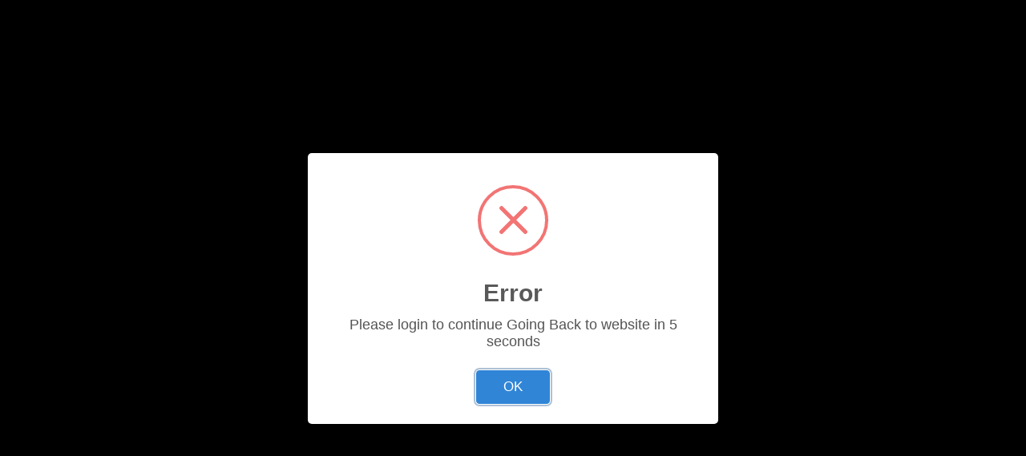

--- FILE ---
content_type: text/html; charset=UTF-8
request_url: https://jhonbet77resmi.org/cockfight/sv388
body_size: 379
content:
<html>
    <head>
        <meta charset="UTF-8">
        <meta http-equiv="X-UA-Compatible" content="IE=edge">
        <meta name="viewport" content="width=device-width, initial-scale=1">
        
        <style>
        body {
          font-family: Arial, sans-serif;
          background: black;
        }
        .container{ 
            width: 100%;
        }
        .center{
            text-align: center; 
            margin: 300px auto;
            font-size:1.5em; 
        }
        .key{
            text-transform: capitalize;

        }
        
        </style>
         
 
    </head>
    <body>
         <div class="container">
            <div class="center">
            

            </div>
         </div> 
         <script src="https://cdn.sitestatic.net/assets/jquery/jquery.min.js"></script>
         <script src="https://cdn.sitestatic.net/assets/jquery/sweet_alert2.min.js"></script>

                            <script>
  	            $(document).ready(function(){
                    function onClose(){
                         
                        if(window.opener){
                            var openerName = window.opener.name;
                            var goBack = window.open('', openerName);
                            goBack.focus();
                            window.close();
                        }
                        else {
                            location.href = "/";
                        }
                    }

                      
                      
                           
                      
                           
                     
                     Swal.fire({
                                text: '\nPlease login to continue\n Going Back to website in 5 seconds',
                                icon: "error",
                                title:"Error",
                                // buttons: false,
                                onClose:onClose,
                                timer: 5000,
                                showConfirmButton: true ,
                                }).then(function(){
                                    onClose();
                                });
                     
                  });
              </script>
                <script defer src="https://static.cloudflareinsights.com/beacon.min.js/vcd15cbe7772f49c399c6a5babf22c1241717689176015" integrity="sha512-ZpsOmlRQV6y907TI0dKBHq9Md29nnaEIPlkf84rnaERnq6zvWvPUqr2ft8M1aS28oN72PdrCzSjY4U6VaAw1EQ==" data-cf-beacon='{"version":"2024.11.0","token":"6e8523c2a94a478db2dcec065533adcc","r":1,"server_timing":{"name":{"cfCacheStatus":true,"cfEdge":true,"cfExtPri":true,"cfL4":true,"cfOrigin":true,"cfSpeedBrain":true},"location_startswith":null}}' crossorigin="anonymous"></script>
</body>
</html>